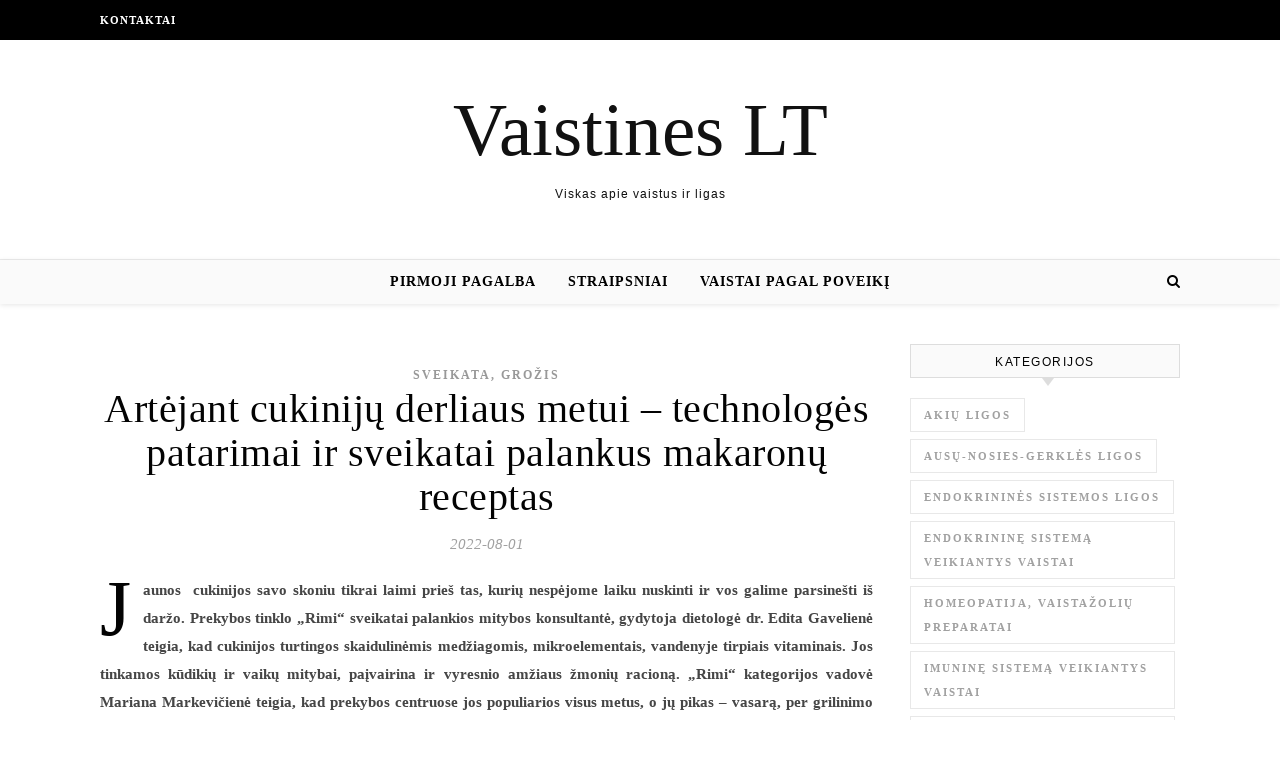

--- FILE ---
content_type: text/html; charset=UTF-8
request_url: https://www.vaistines.lt/artejant-cukiniju-derliaus-metui-technologes-patarimai-ir-sveikatai-palankus-makaronu-receptas/
body_size: 13191
content:
<!DOCTYPE html><html lang="lt-LT" prefix="og: http://ogp.me/ns# fb: http://ogp.me/ns/fb#"><head><script data-no-optimize="1">var litespeed_docref=sessionStorage.getItem("litespeed_docref");litespeed_docref&&(Object.defineProperty(document,"referrer",{get:function(){return litespeed_docref}}),sessionStorage.removeItem("litespeed_docref"));</script> <meta charset="UTF-8"><meta name="viewport" content="width=device-width, initial-scale=1.0" /><link rel="profile" href="http://gmpg.org/xfn/11"><title>Artėjant cukinijų derliaus metui – technologės patarimai ir sveikatai palankus makaronų receptas &#8211; Vaistines LT</title><meta name='robots' content='max-image-preview:large' /><link rel='dns-prefetch' href='//cdnjs.cloudflare.com' /><link rel='dns-prefetch' href='//fonts.googleapis.com' /><link rel="alternate" type="application/rss+xml" title="Vaistines LT &raquo; Įrašų RSS srautas" href="https://www.vaistines.lt/feed/" /><link rel="alternate" type="application/rss+xml" title="Vaistines LT &raquo; Komentarų RSS srautas" href="https://www.vaistines.lt/comments/feed/" /><link data-optimized="2" rel="stylesheet" href="https://www.vaistines.lt/wp-content/litespeed/css/24dacb282397f65ad44d3d96c57afdcb.css?ver=0e259" /> <script type="litespeed/javascript" data-src="https://www.vaistines.lt/wp-includes/js/jquery/jquery.min.js" id="jquery-core-js"></script> <link rel="https://api.w.org/" href="https://www.vaistines.lt/wp-json/" /><link rel="alternate" title="JSON" type="application/json" href="https://www.vaistines.lt/wp-json/wp/v2/posts/3895" /><link rel="EditURI" type="application/rsd+xml" title="RSD" href="https://www.vaistines.lt/xmlrpc.php?rsd" /><link rel="canonical" href="https://www.vaistines.lt/artejant-cukiniju-derliaus-metui-technologes-patarimai-ir-sveikatai-palankus-makaronu-receptas/" /><link rel='shortlink' href='https://www.vaistines.lt/?p=3895' /><div id="fb-root"></div> <script async defer crossorigin="anonymous" src="https://connect.facebook.net/lt_LT/sdk.js#xfbml=1&version=v12.0&appId=595989248264430&autoLogAppEvents=1" nonce="5AYZTTi9"></script> <script type="litespeed/javascript">var ajaxurl="https://www.vaistines.lt/wp-admin/admin-ajax.php"</script>  <script type="litespeed/javascript" data-src="https://www.googletagmanager.com/gtag/js?id=G-36TH70C60K"></script> <script type="litespeed/javascript">window.dataLayer=window.dataLayer||[];function gtag(){dataLayer.push(arguments)}
gtag('js',new Date());gtag('config','G-36TH70C60K')</script> <meta property="og:locale" content="lt_LT"/><meta property="og:site_name" content="Vaistines LT"/><meta property="og:title" content="Artėjant cukinijų derliaus metui – technologės patarimai ir sveikatai palankus makaronų receptas"/><meta property="og:url" content="https://www.vaistines.lt/artejant-cukiniju-derliaus-metui-technologes-patarimai-ir-sveikatai-palankus-makaronu-receptas/"/><meta property="og:type" content="article"/><meta property="og:description" content="Jaunos  cukinijos savo skoniu tikrai laimi prieš tas, kurių nespėjome laiku nuskinti ir vos galime parsinešti iš daržo. Prekybos tinklo „Rimi“ sveikatai palankios mitybos konsultantė, gydytoja dietologė dr. Edita Gavelienė teigia, kad cukinijos turtingos skaidulinėmis medžiagomis, mikroelementais, v"/><link rel="canonical" href="https://www.vaistines.lt/artejant-cukiniju-derliaus-metui-technologes-patarimai-ir-sveikatai-palankus-makaronu-receptas/"/><meta name="description" content="Jaunos  cukinijos savo skoniu tikrai laimi prieš tas, kurių nespėjome laiku nuskinti ir vos galime parsinešti iš daržo. Prekybos tinklo „Rimi“ sveikatai palankios mitybos konsultantė, gydytoja dietologė dr. Edita Gavelienė teigia, kad cukinijos turtingos skaidulinėmis medžiagomis, mikroelementais, v"/>
 <script type="litespeed/javascript" data-src="https://pagead2.googlesyndication.com/pagead/js/adsbygoogle.js?client=ca-pub-6951274675453710"      crossorigin="anonymous"></script> </head><body class="wp-singular post-template-default single single-post postid-3895 single-format-standard wp-theme-savona"><div id="page-wrap"><div id="page-header" ><div id="top-bar" class="clear-fix"><div class="boxed-wrapper"><nav class="top-menu-container"><ul id="top-menu" class=""><li id="menu-item-1821" class="menu-item menu-item-type-post_type menu-item-object-page menu-item-1821"><a href="https://www.vaistines.lt/kontaktai/">Kontaktai</a></li></ul></nav><div class="top-bar-socials"></div></div></div><div class="entry-header"><div class="cv-outer"><div class="cv-inner"><div class="header-logo">
<a href="https://www.vaistines.lt/">Vaistines LT</a>
<br><p class="site-description">Viskas apie vaistus ir ligas</p></div></div></div></div><div id="main-nav" class="clear-fix" data-fixed="1"><div class="boxed-wrapper"><div class="main-nav-icons"><div class="main-nav-search">
<i class="fa fa-search"></i>
<i class="fa fa-times"></i><form role="search" method="get" id="searchform" class="clear-fix" action="https://www.vaistines.lt/"><input type="search" name="s" id="s" placeholder="Search..." data-placeholder="Type &amp; hit enter..." value="" /><i class="fa fa-search"></i><input type="submit" id="searchsubmit" value="st" /></form></div></div>
<span class="mobile-menu-btn">
<i class="fa fa-chevron-down"></i>
</span><nav class="main-menu-container"><ul id="main-menu" class=""><li id="menu-item-335" class="menu-item menu-item-type-taxonomy menu-item-object-category menu-item-335"><a href="https://www.vaistines.lt/pirmoji-pagalba/">Pirmoji pagalba</a></li><li id="menu-item-336" class="menu-item menu-item-type-taxonomy menu-item-object-category menu-item-336"><a href="https://www.vaistines.lt/straipsniai/">Straipsniai</a></li><li id="menu-item-337" class="menu-item menu-item-type-taxonomy menu-item-object-category menu-item-337"><a href="https://www.vaistines.lt/vaistai-pagal-poveiki/">Vaistai pagal poveikį</a></li></ul></nav><nav class="mobile-menu-container"><ul id="mobile-menu" class=""><li class="menu-item menu-item-type-taxonomy menu-item-object-category menu-item-335"><a href="https://www.vaistines.lt/pirmoji-pagalba/">Pirmoji pagalba</a></li><li class="menu-item menu-item-type-taxonomy menu-item-object-category menu-item-336"><a href="https://www.vaistines.lt/straipsniai/">Straipsniai</a></li><li class="menu-item menu-item-type-taxonomy menu-item-object-category menu-item-337"><a href="https://www.vaistines.lt/vaistai-pagal-poveiki/">Vaistai pagal poveikį</a></li></ul></nav></div></div></div><div id="page-content"><div class="main-content clear-fix boxed-wrapper" data-layout="col1-rsidebar" data-sidebar-sticky="1"><div class="main-container"><article id="post-3895" class="post-3895 post type-post status-publish format-standard hentry category-sveikata-grozis"><div class="post-media"></div><header class="post-header"><div class="post-categories"><a href="https://www.vaistines.lt/sveikata-grozis/" rel="category tag">Sveikata, grožis</a></div><h1 class="post-title">Artėjant cukinijų derliaus metui – technologės patarimai ir sveikatai palankus makaronų receptas</h1><div class="post-meta clear-fix">
<span class="post-date">2022-08-01</span></div></header><div class="post-content"><p><strong>Jaunos <span> cukinijos savo skoniu tikrai laimi prieš tas, kurių nespėjome laiku nuskinti ir vos galime parsinešti iš daržo. Prekybos tinklo „Rimi“ sveikatai palankios mitybos konsultantė, gydytoja dietologė dr. Edita Gavelienė teigia, kad </span>cukinijos turtingos skaidulinėmis medžiagomis, mikroelementais, vandenyje tirpiais vitaminais.</strong><strong> Jos tinkamos kūdikių ir vaikų mitybai, paįvairina ir vyresnio amžiaus žmonių racioną. „Rimi“ kategorijos vadovė Mariana Markevičienė teigia, kad prekybos centruose jos populiarios visus metus, o jų pikas – vasarą, per grilinimo sezoną. Nuo liepos iki rugsėjo vidurio prekiaujama ir lietuviškomis, laukuose išaugintomis cukinijomis. </strong></p><p><strong>Cukinijų nauda akims, odai ir imunitetui</strong></p><p>Pasak sveikatai palankios mitybos konsultantės, gydytojos dietologės dr. Editos Gavelienės, cukinijos ne tik turtingos maistinėmis medžiagomis, bet gali padėti ir svorio kontrolei, nes jose esančios skaidulos mažina alkio jausmą.</p><p>„Cukinijos aprūpina organizmą kaliu, fosforu, magniu, kalciu, geležimi, taip pat vitaminais C, A, E, B6 ir B2. Be to, cukinijos vertingos dėl karatinoidų: liuteino, zeaksatino, beta karoteno, beta kriptoksantino. Tai itin svarbu norintiems kuo ilgiau išsaugoti gerą regėjimą arba pristabdyti akių ligų: katarkatos, glaukomos progresavimą. Tradiciškai manome, kad karatinoidų gausu tik morkose, tačiau jų yra ir cukinijose: liuteinas ir zeaksatinas saugo akis ir nuo kenksmingų saulės spindulių poveikio. Vasarą aktualu pasirūpinti ne tik akimis, bet ir oda: beta karotenas, kaip antioksidantas, saugo organizmą nuo laisvųjų radikalų, padeda išlaikyti odos elastingumą, stiprina imunitetą. Kripkoksantinas, kurio randama cukinijose, gali būti naudingas siekiant išvengti vėžio“, – teigia gydytoja dietologė.</p><p><strong>Ši vasara itin palanki cukinijų derliui</strong></p><p>Pasak „Rimi“ kategorijos vadovės Marianos Markevičienės, cukinijos – vienas iš populiariausių šios vasaros pasirinkimų: „Ekologiškai užaugintas cukinijas mielai perka šeimos su mažais vaikais, nes tai viena iš pirmųjų daržovių, kurios duodamos net kūdikiams. Be to, cukinijos, kaip ir baklažanai, mėgstama daržovė grilinimui, o jos griežinėliai maunami ir ant iešmelių tarp mėsos, kepant šašlykus. Šiuo metu jos dar populiaresnės, nei praėjusiais metais, o ir ši vasara itin palanki cukinijų derliui – šilta ir drėgna, tad Lietuvoje jos auga labai sėkmingai. Ne sezono metu jaunas cukinijas importuojame iš Ispanijos ir Nyderlandų.“ </p><p>Ruošiant patiekalus vaikams kategorijos vadovė pataria cukinijų odelę nulupti, bet suaugusieji tikrai gali jas valgyti ir su odele. „Odelė padeda išlaikyti griežinėlių formą, tad kepant ant griliaus jie neištęžta. Jei cukiniją pjaustote į salotas, tada galite ją ir nulupti“, – pataria specialistė.</p><p><strong>Vienos nepretenzingiausių daržovių</strong></p><p>Nors cukinija, kitaip dar vadinama vasariniu moliūgų, –<span> viena pigiausių lietuviškų daržovių, ji dera tiek kaip garnyras prie mėsos ar žuvies patiekalų, tiek ir skanaujama viena blynelių ar makaronų pavidalu. Jaunos cukinijos gardžios ir termiškai neapdorotos, o patiekalų su jomis gausa tikrai įspūdinga.  </span></p><p>Pasak „Rimi“ kulinarijos technologės Linos Barčaitės, iš cukinijų galima pagaminti begalę patiekalų. „Net jei atrodo, kad cukinijos jums nusibodo, tai turbūt todėl, kad gaminate iš jų tuos pačius patiekalus. O juk tokia įvairovė – iš šių daržovių galime pasigaminti įvairiausių troškinių, salotų, suktinukų, apkepų su daržovėmis, ryžiais ar sūriu. Taip pat galima išsivirti sriubų, išsikepti blynelių ir pyragų. Pabandykite kepti lazaniją, pakeitę makaronų lakštus plonai pjaustytomis cukinijų juostelėmis, o dalį bulvių tarkių pakeitę tarkuota cukinija –gardžiuositės sveikatai palankesniu bulvių apkepu. Na, o gamindami mėsos maltinukus galite į juos įtarkuoti cukinijos – bus sultingi ir skanūs“, – pataria L. Barčaitė.</p><p>Iš cukinijų galite paruošti dar vieną puikų patiekalą – cukinijų makaronus, tam sugaišę vos kelias minutes. „Prireiks daržovių skustuko arba specialios spiralinės pjaustyklės – ji tiks dailiomis spiralėmis supjaustyti morkoms, ridikams, agurkams ir jaunoms cukinijoms. Tačiau jei neturite nė vieno įrankio, tiesiog supjaustykite jauną cukiniją išilgai plonomis juostelėms ir tuomet jas dar pasmulkinkite šiaudeliais“, – dalinasi patirtimi kulinarijos technologė. </p><p>Maisto technologė pataria jaunų cukinijų odelių nelupti, nes jose gausu naudingų medžiagų: „Nevirkite ar nekepkite cukinijų makaronų pernelyg ilgai, kad nevirstų koše: užteks dviejų ar trijų minučių, o druska pabarstykite tik jau baigiant kepti. Be to, cukinijų makaronai, pagardinti prieskoniais, yra skanūs ir termiškai neapdoroti.“</p><p><em>„Rimi“ siūlo pasigaminti cukinijų makaronų su vištiena, špinatais ir sūriu.</em><em> </em></p><p>RECEPTAS</p><p><strong>Patiekalui reikės: </strong></p><p>2 vištos krūtinėlių; </p><p>1-2 <span>jaunų cukinijų;</span></p><p>2 šaukštų aliejaus; </p><p>3 česnako skiltelių; </p><p>2 puodelių mažųjų špinatų;</p><p>2 šaukštų tarkuoto fermentinio sūrio;</p><p>Druskos, pipirų, prieskoninių žolelių pagal skonį.</p><p><strong>Gaminimo eiga: </strong><strong> </strong></p><ol><li>Įtrinkite vištos krūtinėles prieskoniais ir iškepkite orkaitėje. Atvėsinkite, supjaustykite kubeliais.</li><li>Susipjaustykite cukinijų makaronus.</li><li>Įkaitinkite keptuvę, įpilkite aliejaus, suberkite susmulkintas česnako skilteles, apkepkite jas ne ilgiau kaip pusę minutės, tada sudėkite špinatus, pamaišykite, palaukite, kol jie subliūkš.</li><li>Sudėkite į keptuvę cukinijų makaronus ir keptos vištienos gabalėlius, viską pakepkite dar 1-2 minutes, kad cukinijų makaronai tik sušiltų.</li><li>Patiekite apibarstę sūriu. </li></ol><p>Skanaus!</p><p>						Pranešimą paskelbė: Živilė Karevaitė, Integrity PR</p><div class="FB-Social"><div class="fb-share-button " data-href="" data-layout="button_count" data-size="small"><a target="_blank"
href="https://www.facebook.com/sharer/sharer.php?u=" class="fb-xfbml-parse-ignore">Bendrinti</a></div></div></div><footer class="post-footer">
<span class="post-author">Paskelbė&nbsp;<a href="https://www.vaistines.lt/author/spaudoje/" title="Autorius: Spaudos pranešimai" rel="author">Spaudos pranešimai</a></span></footer></article><div id="blueimp-gallery" class="blueimp-gallery blueimp-gallery-controls"><div class="slides"></div><h3 class="title"></h3>
<span class="prev">‹</span>
<span class="next">›</span>
<span class="close">×</span><ol class="indicator"></ol></div><a href="https://www.vaistines.lt/veido-oda-ir-amziaus-ir-gyvenimo-budo-atspindys-laiku-imantis-veiksmu-galima-uzkirsti-kelia-daugybei-odos-problemu/" title="Veido oda – ir amžiaus, ir gyvenimo būdo atspindys: laiku imantis veiksmų galima užkirsti kelią daugybei odos problemų" class="single-navigation previous-post">
<i class="fa fa-angle-right"></i>
</a><a href="https://www.vaistines.lt/prekybos-tinklas-iki-pirkejams-pades-sutaupyti-pristato-programa-pigintuvas/" title="Prekybos tinklas „Iki“ pirkėjams padės sutaupyti: pristato programą „Pigintuvas“" class="single-navigation next-post">
<i class="fa fa-angle-left"></i>
</a><div class="related-posts"><h3>Panašūs straipsniai</h3><section>
<a href="https://www.vaistines.lt/kai-poilsis-tampa-sunkesnis-uz-darba-papasakojo-kodel-per-atostogas-nepailsime-ir-kaip-mus-apgauna-ilgieji-savaitgaliai/"><img data-lazyloaded="1" src="[data-uri]" width="500" height="330" data-src="https://www.vaistines.lt/wp-content/uploads/2025/08/original_JonasFugalisnuotr-500x330.jpg" class="attachment-savona-grid-thumbnail size-savona-grid-thumbnail wp-post-image" alt="" decoding="async" /></a><h4><a href="https://www.vaistines.lt/kai-poilsis-tampa-sunkesnis-uz-darba-papasakojo-kodel-per-atostogas-nepailsime-ir-kaip-mus-apgauna-ilgieji-savaitgaliai/">Kai poilsis tampa sunkesnis už darbą: papasakojo, kodėl per atostogas nepailsime ir kaip mus apgauna ilgieji savaitgaliai</a></h4>
<span class="related-post-date">2025-08-08</span></section><section>
<a href="https://www.vaistines.lt/stipriname-imuniteta-trys-sildanciu-ir-sveiku-troskiniu-receptai-kuriais-gardziuosis-net-vaikai/"><img data-lazyloaded="1" src="[data-uri]" width="500" height="330" data-src="https://www.vaistines.lt/wp-content/uploads/2021/10/Jautienostrokinys-500x330.jpg" class="attachment-savona-grid-thumbnail size-savona-grid-thumbnail wp-post-image" alt="" decoding="async" /></a><h4><a href="https://www.vaistines.lt/stipriname-imuniteta-trys-sildanciu-ir-sveiku-troskiniu-receptai-kuriais-gardziuosis-net-vaikai/">Stipriname imunitetą: trys šildančių ir sveikų troškinių receptai, kuriais gardžiuosis net vaikai</a></h4>
<span class="related-post-date">2021-10-12</span></section><section>
<a href="https://www.vaistines.lt/negalavimai-vos-grizus-i-mokykla-kas-vaikus-ir-tevus-ismusa-is-veziu-labiausiai-bei-kaip-to-isvengti/"><img data-lazyloaded="1" src="[data-uri]" width="500" height="330" data-src="https://www.vaistines.lt/wp-content/uploads/2024/09/JJudickiene-500x330.jpg" class="attachment-savona-grid-thumbnail size-savona-grid-thumbnail wp-post-image" alt="" decoding="async" /></a><h4><a href="https://www.vaistines.lt/negalavimai-vos-grizus-i-mokykla-kas-vaikus-ir-tevus-ismusa-is-veziu-labiausiai-bei-kaip-to-isvengti/">Negalavimai vos grįžus į mokyklą – kas vaikus ir tėvus išmuša iš vėžių labiausiai bei kaip to išvengti?</a></h4>
<span class="related-post-date">2024-09-25</span></section><div class="clear-fix"></div></div></div><div class="sidebar-right-wrap"><aside class="sidebar-right"><div id="tag_cloud-2" class="savona-widget widget_tag_cloud"><div class="widget-title"><h2>Kategorijos</h2></div><div class="tagcloud"><a href="https://www.vaistines.lt/ligos/akiu-ligos/" class="tag-cloud-link tag-link-36 tag-link-position-1" style="font-size: 12.774566473988pt;" aria-label="Akių ligos (14 elementų)">Akių ligos</a>
<a href="https://www.vaistines.lt/ligos/ausu-nosies-gerkles-ligos/" class="tag-cloud-link tag-link-37 tag-link-position-2" style="font-size: 12.774566473988pt;" aria-label="Ausų-nosies-gerklės ligos (14 elementų)">Ausų-nosies-gerklės ligos</a>
<a href="https://www.vaistines.lt/ligos/endokrinines-sistemos-ligos/" class="tag-cloud-link tag-link-45 tag-link-position-3" style="font-size: 12.491329479769pt;" aria-label="Endokrininės sistemos ligos (12 elementų)">Endokrininės sistemos ligos</a>
<a href="https://www.vaistines.lt/vaistai-pagal-poveiki/endokrinine-sistema-veikiantys-vaistai/" class="tag-cloud-link tag-link-11 tag-link-position-4" style="font-size: 13.260115606936pt;" aria-label="Endokrininę sistemą veikiantys vaistai (19 elementų)">Endokrininę sistemą veikiantys vaistai</a>
<a href="https://www.vaistines.lt/vaistai-pagal-poveiki/homeopatija-vaistazoliu-preparatai/" class="tag-cloud-link tag-link-21 tag-link-position-5" style="font-size: 9.9421965317919pt;" aria-label="Homeopatija, vaistažolių preparatai (2 elementai)">Homeopatija, vaistažolių preparatai</a>
<a href="https://www.vaistines.lt/vaistai-pagal-poveiki/imunine-sistema-veikiantys-vaistai/" class="tag-cloud-link tag-link-18 tag-link-position-6" style="font-size: 9.9421965317919pt;" aria-label="Imuninę sistemą veikiantys vaistai (2 elementai)">Imuninę sistemą veikiantys vaistai</a>
<a href="https://www.vaistines.lt/ligos/infekcines-ir-parazitines-ligos/" class="tag-cloud-link tag-link-35 tag-link-position-7" style="font-size: 14.231213872832pt;" aria-label="Infekcinės ir parazitinės ligos (34 elementai)">Infekcinės ir parazitinės ligos</a>
<a href="https://www.vaistines.lt/ligos/inkstu-ir-slapimo-sistemos-organu-ligos/" class="tag-cloud-link tag-link-43 tag-link-position-8" style="font-size: 13.098265895954pt;" aria-label="Inkstų ir šlapimo sistemos organų ligos (17 elementų)">Inkstų ir šlapimo sistemos organų ligos</a>
<a href="https://www.vaistines.lt/ligos/kaulu-sanariu-raumenu-ligos/" class="tag-cloud-link tag-link-38 tag-link-position-9" style="font-size: 12.976878612717pt;" aria-label="Kaulų, sąnarių, raumenų ligos (16 elementų)">Kaulų, sąnarių, raumenų ligos</a>
<a href="https://www.vaistines.lt/ligos/kraujo-ligos/" class="tag-cloud-link tag-link-39 tag-link-position-10" style="font-size: 12.774566473988pt;" aria-label="Kraujo ligos (14 elementų)">Kraujo ligos</a>
<a href="https://www.vaistines.lt/vaistai-pagal-poveiki/krauja-veikiantys-vaistai/" class="tag-cloud-link tag-link-7 tag-link-position-11" style="font-size: 11.439306358382pt;" aria-label="Kraują veikiantys vaistai (6 elementai)">Kraują veikiantys vaistai</a>
<a href="https://www.vaistines.lt/ligos/kvepavimo-organu-ligos/" class="tag-cloud-link tag-link-40 tag-link-position-12" style="font-size: 12.491329479769pt;" aria-label="Kvėpavimo organų ligos (12 elementų)">Kvėpavimo organų ligos</a>
<a href="https://www.vaistines.lt/vaistai-pagal-poveiki/kvepavimo-sistema-veikiantys-vaistai/" class="tag-cloud-link tag-link-9 tag-link-position-13" style="font-size: 12.208092485549pt;" aria-label="Kvėpavimo sistemą veikiantys vaistai (10 elementų)">Kvėpavimo sistemą veikiantys vaistai</a>
<a href="https://www.vaistines.lt/ligos/" class="tag-cloud-link tag-link-26 tag-link-position-14" style="font-size: 18.277456647399pt;" aria-label="Ligos (345 elementai)">Ligos</a>
<a href="https://www.vaistines.lt/ligos/limfos-ligos/" class="tag-cloud-link tag-link-41 tag-link-position-15" style="font-size: 10.42774566474pt;" aria-label="Limfos ligos (3 elementai)">Limfos ligos</a>
<a href="https://www.vaistines.lt/vaistai-pagal-poveiki/maisto-medziagos-vitaminai-ir-mineralines-medziagos/" class="tag-cloud-link tag-link-20 tag-link-position-16" style="font-size: 12.046242774566pt;" aria-label="Maisto medžiagos, vitaminai ir mineralinės medžiagos (9 elementai)">Maisto medžiagos, vitaminai ir mineralinės medžiagos</a>
<a href="https://www.vaistines.lt/medicina-farmacija/" class="tag-cloud-link tag-link-23 tag-link-position-17" style="font-size: 21.06936416185pt;" aria-label="Medicina, farmacija (1&nbsp;708 elementai)">Medicina, farmacija</a>
<a href="https://www.vaistines.lt/ligos/moteru-ligos/" class="tag-cloud-link tag-link-29 tag-link-position-18" style="font-size: 14.190751445087pt;" aria-label="Moterų ligos (33 elementai)">Moterų ligos</a>
<a href="https://www.vaistines.lt/ligos/nervu-sistemos-ligos/" class="tag-cloud-link tag-link-42 tag-link-position-19" style="font-size: 12.85549132948pt;" aria-label="Nervų sistemos ligos (15 elementų)">Nervų sistemos ligos</a>
<a href="https://www.vaistines.lt/vaistai-pagal-poveiki/nervu-sistema-veikiantys-vaistai/" class="tag-cloud-link tag-link-5 tag-link-position-20" style="font-size: 12.653179190751pt;" aria-label="Nervų sistemą veikiantys vaistai (13 elementų)">Nervų sistemą veikiantys vaistai</a>
<a href="https://www.vaistines.lt/ligos/odos-ligos/" class="tag-cloud-link tag-link-33 tag-link-position-21" style="font-size: 13.78612716763pt;" aria-label="Odos ligos (26 elementai)">Odos ligos</a>
<a href="https://www.vaistines.lt/ligos/onkologines-ligos/" class="tag-cloud-link tag-link-28 tag-link-position-22" style="font-size: 12.976878612717pt;" aria-label="Onkologinės ligos (16 elementų)">Onkologinės ligos</a>
<a href="https://www.vaistines.lt/pirmoji-pagalba/" class="tag-cloud-link tag-link-3 tag-link-position-23" style="font-size: 13.583815028902pt;" aria-label="Pirmoji pagalba (23 elementai)">Pirmoji pagalba</a>
<a href="https://www.vaistines.lt/vaistai-pagal-poveiki/preparatai-imunitetui-sukelti-vakcinos/" class="tag-cloud-link tag-link-19 tag-link-position-24" style="font-size: 10.42774566474pt;" aria-label="Preparatai imunitetui sukelti - vakcinos (3 elementai)">Preparatai imunitetui sukelti - vakcinos</a>
<a href="https://www.vaistines.lt/ligos/psichikos-ligos/" class="tag-cloud-link tag-link-34 tag-link-position-25" style="font-size: 13.341040462428pt;" aria-label="Psichikos ligos (20 elementų)">Psichikos ligos</a>
<a href="https://www.vaistines.lt/vaistai-pagal-poveiki/skeleto-raumenu-ir-sanariu-sistema-veikiantys-vaistai/" class="tag-cloud-link tag-link-12 tag-link-position-26" style="font-size: 11.439306358382pt;" aria-label="Skeleto raumenų ir sąnarių sistemą veikiantys vaistai (6 elementai)">Skeleto raumenų ir sąnarių sistemą veikiantys vaistai</a>
<a href="https://www.vaistines.lt/ligos/stomatologija/" class="tag-cloud-link tag-link-32 tag-link-position-27" style="font-size: 12.369942196532pt;" aria-label="Stomatologija (11 elementų)">Stomatologija</a>
<a href="https://www.vaistines.lt/straipsniai/" class="tag-cloud-link tag-link-1 tag-link-position-28" style="font-size: 18.722543352601pt;" aria-label="Straipsniai (449 elementai)">Straipsniai</a>
<a href="https://www.vaistines.lt/sveikata-grozis/" class="tag-cloud-link tag-link-2 tag-link-position-29" style="font-size: 22pt;" aria-label="Sveikata, grožis (2&nbsp;893 elementai)">Sveikata, grožis</a>
<a href="https://www.vaistines.lt/ligos/vaiku-ligos/" class="tag-cloud-link tag-link-30 tag-link-position-30" style="font-size: 13.664739884393pt;" aria-label="Vaikų ligos (24 elementai)">Vaikų ligos</a>
<a href="https://www.vaistines.lt/vaistai-pagal-poveiki/vaistai-akiu-ligoms-gydyti/" class="tag-cloud-link tag-link-14 tag-link-position-31" style="font-size: 12.208092485549pt;" aria-label="Vaistai akių ligoms gydyti (10 elementų)">Vaistai akių ligoms gydyti</a>
<a href="https://www.vaistines.lt/vaistai-pagal-poveiki/vaistai-ausu-nosies-burnos-ertmes-ir-gerkles-ligoms-gydyti/" class="tag-cloud-link tag-link-15 tag-link-position-32" style="font-size: 11.64161849711pt;" aria-label="Vaistai ausų, nosies, burnos ertmės ir gerklės ligoms gydyti (7 elementai)">Vaistai ausų, nosies, burnos ertmės ir gerklės ligoms gydyti</a>
<a href="https://www.vaistines.lt/vaistai-pagal-poveiki/vaistai-nuo-infekciniu-ir-parazitiniu-ligu/" class="tag-cloud-link tag-link-16 tag-link-position-33" style="font-size: 11.843930635838pt;" aria-label="Vaistai nuo infekcinių ir parazitinių ligų (8 elementai)">Vaistai nuo infekcinių ir parazitinių ligų</a>
<a href="https://www.vaistines.lt/vaistai-pagal-poveiki/vaistai-nuo-vezio/" class="tag-cloud-link tag-link-17 tag-link-position-34" style="font-size: 10.832369942197pt;" aria-label="Vaistai nuo vėžio (4 elementai)">Vaistai nuo vėžio</a>
<a href="https://www.vaistines.lt/vaistai-pagal-poveiki/vaistai-odos-ligoms-gydyti/" class="tag-cloud-link tag-link-13 tag-link-position-35" style="font-size: 12.976878612717pt;" aria-label="Vaistai odos ligoms gydyti (16 elementų)">Vaistai odos ligoms gydyti</a>
<a href="https://www.vaistines.lt/vaistai-pagal-poveiki/" class="tag-cloud-link tag-link-4 tag-link-position-36" style="font-size: 8pt;" aria-label="Vaistai pagal poveikį (0 elementų)">Vaistai pagal poveikį</a>
<a href="https://www.vaistines.lt/ligos/virskinimo-organu-ligos/" class="tag-cloud-link tag-link-44 tag-link-position-37" style="font-size: 13.341040462428pt;" aria-label="Virškinimo organų ligos (20 elementų)">Virškinimo organų ligos</a>
<a href="https://www.vaistines.lt/vaistai-pagal-poveiki/virskinimo-sistema-veikiantys-vaistai/" class="tag-cloud-link tag-link-8 tag-link-position-38" style="font-size: 12.774566473988pt;" aria-label="Virškinimo sistemą veikiantys vaistai (14 elementų)">Virškinimo sistemą veikiantys vaistai</a>
<a href="https://www.vaistines.lt/ligos/vyru-ligos/" class="tag-cloud-link tag-link-31 tag-link-position-39" style="font-size: 12.046242774566pt;" aria-label="Vyrų ligos (9 elementai)">Vyrų ligos</a>
<a href="https://www.vaistines.lt/ligos/sirdies-ir-kraujagysliu-ligos/" class="tag-cloud-link tag-link-27 tag-link-position-40" style="font-size: 14.393063583815pt;" aria-label="Širdies ir kraujagyslių ligos (37 elementai)">Širdies ir kraujagyslių ligos</a>
<a href="https://www.vaistines.lt/vaistai-pagal-poveiki/sirdies-ir-kraujagysliu-sistema-veikiantys-vaistai/" class="tag-cloud-link tag-link-6 tag-link-position-41" style="font-size: 13.098265895954pt;" aria-label="Širdies ir kraujagyslių sistemą veikiantys vaistai (17 elementų)">Širdies ir kraujagyslių sistemą veikiantys vaistai</a>
<a href="https://www.vaistines.lt/vaistai-pagal-poveiki/slapimo-ir-lytiniu-organu-sistema-veikiantys-vaistai/" class="tag-cloud-link tag-link-10 tag-link-position-42" style="font-size: 12.774566473988pt;" aria-label="Šlapimo ir lytinių organų sistemą veikiantys vaistai (14 elementų)">Šlapimo ir lytinių organų sistemą veikiantys vaistai</a></div></div><div id="backlinkai_widget-2" class="savona-widget widget_backlinkai_widget"><div class="widget-title"><h2>Rekomenduojame</h2></div><ul><li> <a href="https://kosmeka.lt/brand/armani"  title="armani kvepalai">armani kvepalai</a></li><li> <a href="https://iperku.lt/lt/sveikatos-prieziuros-prekes/ortopedijos-prekes"  title="ortopedinės prekės">ortopedinės prekės</a></li><li> <a href="https://glomi.lt/"  title="Korėjietiška kosmetika">Glomi kosmetika internetu</a></li><li> <a href="https://www.tobulasvente.lt/sventes-vieta/sodybos-nuoma/#pradzia"  title="Sodybos nuoma šventei">Sodybos nuoma šventei</a></li><li> <a href="https://www.dieta24.lt/category/dietos-moterims/"  title="Dieta moterims">Dietos moterims</a></li><li> <a href="https://www.manorubai.lt/tag/avalyne/"  title="Moteriški batai">Moteriški batai</a></li><li> <a href="https://www.enuoma.lt/transporto-nuoma/automobiliu-nuoma/"  title="Automobilių nuoma">Automobilių nuoma</a></li></ul>  # > <a href="https://www.xv.lt/backlinkai-atgalines-nuorodos/">Jūsų nuoroda!</a> < #</div></aside></div></div></div><footer id="page-footer" class="clear-fix">
<span class="scrolltop">
<i class="fa fa fa-angle-up"></i>
</span><div class="page-footer-inner boxed-wrapper"><div class="footer-copyright"><div class="copyright-info">
2026  &copy; Vaistines.lt  <a href="https://www.vaistines.lt/privatumo-politika/" title="Privatumo politika"> Privatumo politika </a><a href="https://www.vaistines.lt/kontaktai/" title="Kontaktai"> Kontaktai </a></div></div></div></footer></div> <script type="speculationrules">{"prefetch":[{"source":"document","where":{"and":[{"href_matches":"/*"},{"not":{"href_matches":["/wp-*.php","/wp-admin/*","/wp-content/uploads/*","/wp-content/*","/wp-content/plugins/*","/wp-content/themes/savona/*","/*\\?(.+)"]}},{"not":{"selector_matches":"a[rel~=\"nofollow\"]"}},{"not":{"selector_matches":".no-prefetch, .no-prefetch a"}}]},"eagerness":"conservative"}]}</script> <script type="text/javascript">function initLinks28() {
	for (var links = document.links, i = 0, a; a = links[i]; i++) {
        if (a.host !== location.host) {
                a.target = '_blank';
        }
}
}
//window.onload = initLinks28;
initLinks28();</script> <script id="wp-i18n-js-after" type="litespeed/javascript">wp.i18n.setLocaleData({'text direction\u0004ltr':['ltr']})</script> <script id="contact-form-7-js-before" type="litespeed/javascript">var wpcf7={"api":{"root":"https:\/\/www.vaistines.lt\/wp-json\/","namespace":"contact-form-7\/v1"},"cached":1}</script> <script data-no-optimize="1">window.lazyLoadOptions=Object.assign({},{threshold:300},window.lazyLoadOptions||{});!function(t,e){"object"==typeof exports&&"undefined"!=typeof module?module.exports=e():"function"==typeof define&&define.amd?define(e):(t="undefined"!=typeof globalThis?globalThis:t||self).LazyLoad=e()}(this,function(){"use strict";function e(){return(e=Object.assign||function(t){for(var e=1;e<arguments.length;e++){var n,a=arguments[e];for(n in a)Object.prototype.hasOwnProperty.call(a,n)&&(t[n]=a[n])}return t}).apply(this,arguments)}function o(t){return e({},at,t)}function l(t,e){return t.getAttribute(gt+e)}function c(t){return l(t,vt)}function s(t,e){return function(t,e,n){e=gt+e;null!==n?t.setAttribute(e,n):t.removeAttribute(e)}(t,vt,e)}function i(t){return s(t,null),0}function r(t){return null===c(t)}function u(t){return c(t)===_t}function d(t,e,n,a){t&&(void 0===a?void 0===n?t(e):t(e,n):t(e,n,a))}function f(t,e){et?t.classList.add(e):t.className+=(t.className?" ":"")+e}function _(t,e){et?t.classList.remove(e):t.className=t.className.replace(new RegExp("(^|\\s+)"+e+"(\\s+|$)")," ").replace(/^\s+/,"").replace(/\s+$/,"")}function g(t){return t.llTempImage}function v(t,e){!e||(e=e._observer)&&e.unobserve(t)}function b(t,e){t&&(t.loadingCount+=e)}function p(t,e){t&&(t.toLoadCount=e)}function n(t){for(var e,n=[],a=0;e=t.children[a];a+=1)"SOURCE"===e.tagName&&n.push(e);return n}function h(t,e){(t=t.parentNode)&&"PICTURE"===t.tagName&&n(t).forEach(e)}function a(t,e){n(t).forEach(e)}function m(t){return!!t[lt]}function E(t){return t[lt]}function I(t){return delete t[lt]}function y(e,t){var n;m(e)||(n={},t.forEach(function(t){n[t]=e.getAttribute(t)}),e[lt]=n)}function L(a,t){var o;m(a)&&(o=E(a),t.forEach(function(t){var e,n;e=a,(t=o[n=t])?e.setAttribute(n,t):e.removeAttribute(n)}))}function k(t,e,n){f(t,e.class_loading),s(t,st),n&&(b(n,1),d(e.callback_loading,t,n))}function A(t,e,n){n&&t.setAttribute(e,n)}function O(t,e){A(t,rt,l(t,e.data_sizes)),A(t,it,l(t,e.data_srcset)),A(t,ot,l(t,e.data_src))}function w(t,e,n){var a=l(t,e.data_bg_multi),o=l(t,e.data_bg_multi_hidpi);(a=nt&&o?o:a)&&(t.style.backgroundImage=a,n=n,f(t=t,(e=e).class_applied),s(t,dt),n&&(e.unobserve_completed&&v(t,e),d(e.callback_applied,t,n)))}function x(t,e){!e||0<e.loadingCount||0<e.toLoadCount||d(t.callback_finish,e)}function M(t,e,n){t.addEventListener(e,n),t.llEvLisnrs[e]=n}function N(t){return!!t.llEvLisnrs}function z(t){if(N(t)){var e,n,a=t.llEvLisnrs;for(e in a){var o=a[e];n=e,o=o,t.removeEventListener(n,o)}delete t.llEvLisnrs}}function C(t,e,n){var a;delete t.llTempImage,b(n,-1),(a=n)&&--a.toLoadCount,_(t,e.class_loading),e.unobserve_completed&&v(t,n)}function R(i,r,c){var l=g(i)||i;N(l)||function(t,e,n){N(t)||(t.llEvLisnrs={});var a="VIDEO"===t.tagName?"loadeddata":"load";M(t,a,e),M(t,"error",n)}(l,function(t){var e,n,a,o;n=r,a=c,o=u(e=i),C(e,n,a),f(e,n.class_loaded),s(e,ut),d(n.callback_loaded,e,a),o||x(n,a),z(l)},function(t){var e,n,a,o;n=r,a=c,o=u(e=i),C(e,n,a),f(e,n.class_error),s(e,ft),d(n.callback_error,e,a),o||x(n,a),z(l)})}function T(t,e,n){var a,o,i,r,c;t.llTempImage=document.createElement("IMG"),R(t,e,n),m(c=t)||(c[lt]={backgroundImage:c.style.backgroundImage}),i=n,r=l(a=t,(o=e).data_bg),c=l(a,o.data_bg_hidpi),(r=nt&&c?c:r)&&(a.style.backgroundImage='url("'.concat(r,'")'),g(a).setAttribute(ot,r),k(a,o,i)),w(t,e,n)}function G(t,e,n){var a;R(t,e,n),a=e,e=n,(t=Et[(n=t).tagName])&&(t(n,a),k(n,a,e))}function D(t,e,n){var a;a=t,(-1<It.indexOf(a.tagName)?G:T)(t,e,n)}function S(t,e,n){var a;t.setAttribute("loading","lazy"),R(t,e,n),a=e,(e=Et[(n=t).tagName])&&e(n,a),s(t,_t)}function V(t){t.removeAttribute(ot),t.removeAttribute(it),t.removeAttribute(rt)}function j(t){h(t,function(t){L(t,mt)}),L(t,mt)}function F(t){var e;(e=yt[t.tagName])?e(t):m(e=t)&&(t=E(e),e.style.backgroundImage=t.backgroundImage)}function P(t,e){var n;F(t),n=e,r(e=t)||u(e)||(_(e,n.class_entered),_(e,n.class_exited),_(e,n.class_applied),_(e,n.class_loading),_(e,n.class_loaded),_(e,n.class_error)),i(t),I(t)}function U(t,e,n,a){var o;n.cancel_on_exit&&(c(t)!==st||"IMG"===t.tagName&&(z(t),h(o=t,function(t){V(t)}),V(o),j(t),_(t,n.class_loading),b(a,-1),i(t),d(n.callback_cancel,t,e,a)))}function $(t,e,n,a){var o,i,r=(i=t,0<=bt.indexOf(c(i)));s(t,"entered"),f(t,n.class_entered),_(t,n.class_exited),o=t,i=a,n.unobserve_entered&&v(o,i),d(n.callback_enter,t,e,a),r||D(t,n,a)}function q(t){return t.use_native&&"loading"in HTMLImageElement.prototype}function H(t,o,i){t.forEach(function(t){return(a=t).isIntersecting||0<a.intersectionRatio?$(t.target,t,o,i):(e=t.target,n=t,a=o,t=i,void(r(e)||(f(e,a.class_exited),U(e,n,a,t),d(a.callback_exit,e,n,t))));var e,n,a})}function B(e,n){var t;tt&&!q(e)&&(n._observer=new IntersectionObserver(function(t){H(t,e,n)},{root:(t=e).container===document?null:t.container,rootMargin:t.thresholds||t.threshold+"px"}))}function J(t){return Array.prototype.slice.call(t)}function K(t){return t.container.querySelectorAll(t.elements_selector)}function Q(t){return c(t)===ft}function W(t,e){return e=t||K(e),J(e).filter(r)}function X(e,t){var n;(n=K(e),J(n).filter(Q)).forEach(function(t){_(t,e.class_error),i(t)}),t.update()}function t(t,e){var n,a,t=o(t);this._settings=t,this.loadingCount=0,B(t,this),n=t,a=this,Y&&window.addEventListener("online",function(){X(n,a)}),this.update(e)}var Y="undefined"!=typeof window,Z=Y&&!("onscroll"in window)||"undefined"!=typeof navigator&&/(gle|ing|ro)bot|crawl|spider/i.test(navigator.userAgent),tt=Y&&"IntersectionObserver"in window,et=Y&&"classList"in document.createElement("p"),nt=Y&&1<window.devicePixelRatio,at={elements_selector:".lazy",container:Z||Y?document:null,threshold:300,thresholds:null,data_src:"src",data_srcset:"srcset",data_sizes:"sizes",data_bg:"bg",data_bg_hidpi:"bg-hidpi",data_bg_multi:"bg-multi",data_bg_multi_hidpi:"bg-multi-hidpi",data_poster:"poster",class_applied:"applied",class_loading:"litespeed-loading",class_loaded:"litespeed-loaded",class_error:"error",class_entered:"entered",class_exited:"exited",unobserve_completed:!0,unobserve_entered:!1,cancel_on_exit:!0,callback_enter:null,callback_exit:null,callback_applied:null,callback_loading:null,callback_loaded:null,callback_error:null,callback_finish:null,callback_cancel:null,use_native:!1},ot="src",it="srcset",rt="sizes",ct="poster",lt="llOriginalAttrs",st="loading",ut="loaded",dt="applied",ft="error",_t="native",gt="data-",vt="ll-status",bt=[st,ut,dt,ft],pt=[ot],ht=[ot,ct],mt=[ot,it,rt],Et={IMG:function(t,e){h(t,function(t){y(t,mt),O(t,e)}),y(t,mt),O(t,e)},IFRAME:function(t,e){y(t,pt),A(t,ot,l(t,e.data_src))},VIDEO:function(t,e){a(t,function(t){y(t,pt),A(t,ot,l(t,e.data_src))}),y(t,ht),A(t,ct,l(t,e.data_poster)),A(t,ot,l(t,e.data_src)),t.load()}},It=["IMG","IFRAME","VIDEO"],yt={IMG:j,IFRAME:function(t){L(t,pt)},VIDEO:function(t){a(t,function(t){L(t,pt)}),L(t,ht),t.load()}},Lt=["IMG","IFRAME","VIDEO"];return t.prototype={update:function(t){var e,n,a,o=this._settings,i=W(t,o);{if(p(this,i.length),!Z&&tt)return q(o)?(e=o,n=this,i.forEach(function(t){-1!==Lt.indexOf(t.tagName)&&S(t,e,n)}),void p(n,0)):(t=this._observer,o=i,t.disconnect(),a=t,void o.forEach(function(t){a.observe(t)}));this.loadAll(i)}},destroy:function(){this._observer&&this._observer.disconnect(),K(this._settings).forEach(function(t){I(t)}),delete this._observer,delete this._settings,delete this.loadingCount,delete this.toLoadCount},loadAll:function(t){var e=this,n=this._settings;W(t,n).forEach(function(t){v(t,e),D(t,n,e)})},restoreAll:function(){var e=this._settings;K(e).forEach(function(t){P(t,e)})}},t.load=function(t,e){e=o(e);D(t,e)},t.resetStatus=function(t){i(t)},t}),function(t,e){"use strict";function n(){e.body.classList.add("litespeed_lazyloaded")}function a(){console.log("[LiteSpeed] Start Lazy Load"),o=new LazyLoad(Object.assign({},t.lazyLoadOptions||{},{elements_selector:"[data-lazyloaded]",callback_finish:n})),i=function(){o.update()},t.MutationObserver&&new MutationObserver(i).observe(e.documentElement,{childList:!0,subtree:!0,attributes:!0})}var o,i;t.addEventListener?t.addEventListener("load",a,!1):t.attachEvent("onload",a)}(window,document);</script><script data-no-optimize="1">window.litespeed_ui_events=window.litespeed_ui_events||["mouseover","click","keydown","wheel","touchmove","touchstart"];var urlCreator=window.URL||window.webkitURL;function litespeed_load_delayed_js_force(){console.log("[LiteSpeed] Start Load JS Delayed"),litespeed_ui_events.forEach(e=>{window.removeEventListener(e,litespeed_load_delayed_js_force,{passive:!0})}),document.querySelectorAll("iframe[data-litespeed-src]").forEach(e=>{e.setAttribute("src",e.getAttribute("data-litespeed-src"))}),"loading"==document.readyState?window.addEventListener("DOMContentLoaded",litespeed_load_delayed_js):litespeed_load_delayed_js()}litespeed_ui_events.forEach(e=>{window.addEventListener(e,litespeed_load_delayed_js_force,{passive:!0})});async function litespeed_load_delayed_js(){let t=[];for(var d in document.querySelectorAll('script[type="litespeed/javascript"]').forEach(e=>{t.push(e)}),t)await new Promise(e=>litespeed_load_one(t[d],e));document.dispatchEvent(new Event("DOMContentLiteSpeedLoaded")),window.dispatchEvent(new Event("DOMContentLiteSpeedLoaded"))}function litespeed_load_one(t,e){console.log("[LiteSpeed] Load ",t);var d=document.createElement("script");d.addEventListener("load",e),d.addEventListener("error",e),t.getAttributeNames().forEach(e=>{"type"!=e&&d.setAttribute("data-src"==e?"src":e,t.getAttribute(e))});let a=!(d.type="text/javascript");!d.src&&t.textContent&&(d.src=litespeed_inline2src(t.textContent),a=!0),t.after(d),t.remove(),a&&e()}function litespeed_inline2src(t){try{var d=urlCreator.createObjectURL(new Blob([t.replace(/^(?:<!--)?(.*?)(?:-->)?$/gm,"$1")],{type:"text/javascript"}))}catch(e){d="data:text/javascript;base64,"+btoa(t.replace(/^(?:<!--)?(.*?)(?:-->)?$/gm,"$1"))}return d}</script><script data-no-optimize="1">var litespeed_vary=document.cookie.replace(/(?:(?:^|.*;\s*)_lscache_vary\s*\=\s*([^;]*).*$)|^.*$/,"");litespeed_vary||fetch("/wp-content/plugins/litespeed-cache/guest.vary.php",{method:"POST",cache:"no-cache",redirect:"follow"}).then(e=>e.json()).then(e=>{console.log(e),e.hasOwnProperty("reload")&&"yes"==e.reload&&(sessionStorage.setItem("litespeed_docref",document.referrer),window.location.reload(!0))});</script><script data-optimized="1" type="litespeed/javascript" data-src="https://www.vaistines.lt/wp-content/litespeed/js/5da1bc581af7fd489b20797eb31a8ebb.js?ver=0e259"></script></body></html>
<!-- Page optimized by LiteSpeed Cache @2026-01-21 11:01:39 -->

<!-- Page supported by LiteSpeed Cache 7.7 on 2026-01-21 11:01:39 -->
<!-- Guest Mode -->
<!-- QUIC.cloud UCSS in queue -->
<!-- *´¨)
     ¸.•´¸.•*´¨) ¸.•*¨)
     (¸.•´ (¸.•` ¤ Comet Cache is Fully Functional ¤ ´¨) -->

<!-- Cache File Version Salt:       n/a -->

<!-- Cache File URL:                https://www.vaistines.lt/artejant-cukiniju-derliaus-metui-technologes-patarimai-ir-sveikatai-palankus-makaronu-receptas/ -->
<!-- Cache File Path:               /cache/comet-cache/cache/https/www-vaistines-lt/artejant-cukiniju-derliaus-metui-technologes-patarimai-ir-sveikatai-palankus-makaronu-receptas.html -->

<!-- Cache File Generated Via:      HTTP request -->
<!-- Cache File Generated On:       Jan 21st, 2026 @ 9:01 am UTC -->
<!-- Cache File Generated In:       0.43684 seconds -->

<!-- Cache File Expires On:         Jan 28th, 2026 @ 9:01 am UTC -->
<!-- Cache File Auto-Rebuild On:    Jan 28th, 2026 @ 9:01 am UTC -->